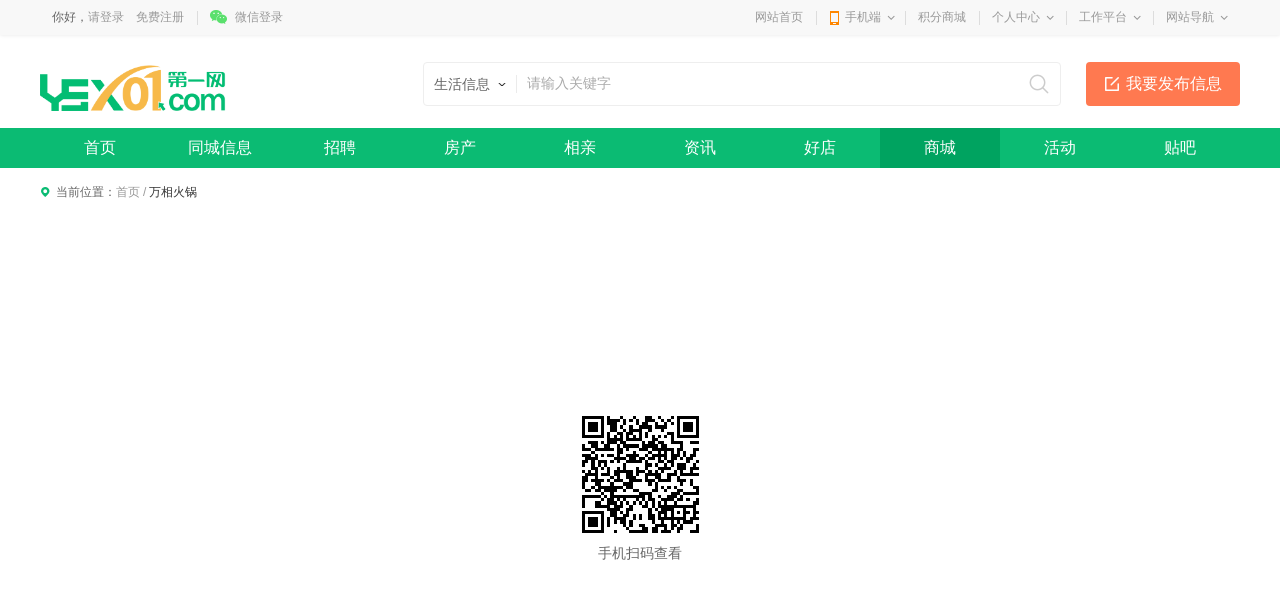

--- FILE ---
content_type: text/html; charset=utf-8
request_url: https://www.ysx01.com/mall/gshopdetails_83
body_size: 5156
content:

<!DOCTYPE html>
<html>
<head>
<meta charset="utf-8" />
<title>万相火锅-商城-营山第一网</title>
<meta name="keywords" content="{$lanmukeyword}" />
<meta name="description" content="{$lanmucontent}" />
<link href="https://www.ysx01.com/template/pc/main/default/skin/news_v10.css" type="text/css" rel="stylesheet" />
<script>
window['isHouseNav'] = 'mall';
</script>
<style>
.wrapper .navWrap,.wrapper .fc_navWrap { background-color:;}
.wrapper .nav ul li a:hover,.wrapper .fc_navWrap .fc_nav li a:hover { background-color:;}
.wrapper .nav ul li a.select,.wrapper .fc_navWrap .fc_nav li a.select { background-color:;}
.footWrap .foot_Mid { background-color:;}
</style>
<link href="https://www.ysx01.com/template/pc/main/default/skin/g2013.css" type="text/css" rel="stylesheet" />
<link href="https://www.ysx01.com/template/pc/main/default/skin/common2013.css?timer=20200908" type="text/css" rel="stylesheet" />
<link href="https://www.ysx01.com/template/pc/main/default/skin/head_8.css" type="text/css" rel="stylesheet" />
<script>window['UserCookieName']='mh163knew_wwwysx01com_fuser';</script>
<script src="https://www.ysx01.com/template/pc/main/default/js/jquery-3.7.0.min.js"></script>
<script src="https://www.ysx01.com/template/pc/main/default/js/jquery.cookie.js"></script>
<script src="https://www.ysx01.com/template/pc/main/default/js/jquery.qrcode.min.js"></script>
<script src="https://www.ysx01.com/template/pc/main/default/js/common2013.js"></script>
<script src="https://www.ysx01.com/template/pc/main/default/js/head8.js"></script>
</head>
<body>
<div class="wrapper head8">
<!--header-->
<div id="header">
	<div class="public-top-layout">
		<div class="topBar w-1200">
			<div class="quick-menu login_info" style="float:left;" id="login_info">
				<input type="hidden" value="" data-chrname="" data-isadmin="0" id="LoginUserInfo" />
				<script>jQuery(document).ready(function(){getLoginUserInfo("https://www.ysx01.com/","https://www.ysx01.com/template/pc/main/default/",'0','{$isweixinlogin}','{$Tempid}');});</script>
			</div>
			<div class="quick-menu">
			   <dl class="s"> 
				   <dt class="zn"><a href="https://www.ysx01.com/">网站首页</a></dt>
			   </dl>
			   <dl class="xian"></dl>
			   <dl class="">
				<dt class="mobile2"><a href="javascript:void(0);">手机端</a><i></i></dt>
				<dd class="wap_node clearfix" style="right:0; left:auto;">
					<table cellpadding="0" cellspacing="0" border="0">
						<tr>
							<td class="list list_1"><div id="shoujiban_img" data-url="https://www.ysx01.com/" style="padding:8px;"></div>手机版</td>
							<td class="list"><img src="../UploadFile/common/wechat//2023/12-08/7f49500b-cce3-4bdb-a914-b1dfceb9c7ad.png" class="gongzhonghao_img" alt="ysx01_com" />微信公众号</td>
							<td class="list list_3 display0"><img src="" id="Wechatapp_10" alt="" />同城小程序</td>
							<td class="list list_3 display0"><img src="" id="Wechatapp_11" alt="" />房产小程序</td>
							<td class="list list_3 display0"><img src="" id="Wechatapp_13" alt="" />商城小程序</td>
							<td class="list list_3 display0"><img src="" id="Wechatapp_36" alt="" />招聘小程序</td>
							<td class="list list_3 display0"><img src="" id="Wechatapp_51" alt="" />相亲小程序</td>
						</tr>
					</table>
				  <div class="list"></div>
				</dd>
			  </dl>
			   <dl class="xian"></dl>
			   <dl class="s"> 
				   <dt class="zn"><a href="https://www.ysx01.com/member/giftexchange">积分商城</a></dt>
			   </dl>
			   <dl class="xian"></dl>
			  <dl class="long">
				<dt><a href="https://www.ysx01.com/member/">个人中心</a><i></i></dt>
				<dd>
				  <ul>
					<li><a href="https://www.ysx01.com/member/userbasic">基本资料</a></li>
					<li class="display1"><a href="https://www.ysx01.com/memberinfo/infomgr">我的信息</a></li>
					<li><a href="https://www.ysx01.com/member/modifyuserpass">修改密码</a></li>
				  </ul>
				</dd>
			  </dl>
			  <dl class="xian"></dl>
			  <dl class="long">
				<dt><a href="javascript:void(0);">工作平台</a><i></i></dt>
				<dd>
				  <ul>
					<li class="display1"><a href="https://www.ysx01.com/memberjob/companyjoblist" target="_blank">招聘平台</a></li>
					<li class="display1"><a href="https://www.ysx01.com/memberhouse/agentmain" target="_blank">中介平台</a></li>
					<li class="display1"><a href="https://www.ysx01.com/memberhouse/xinfangguanli" target="_blank">楼盘平台</a></li>
					<li class="display1"><a href="https://www.ysx01.com/membermall/haodian" target="_blank">好店平台</a></li>
					<li class="display1"><a href="https://www.ysx01.com/memberlove/hongniang" target="_blank">红娘平台</a></li>
					<li><a href="https://www.ysx01.com/member/" target="_blank">会员中心</a></li>
				  </ul>
				</dd>
			  </dl>
			  <dl class="xian"></dl>
			  <dl class="long">
				<dt><a href="javascript:void(0);">网站导航</a><i></i></dt>
				<dd>
				  <ul>
					<li><a href="https://www.ysx01.com/notice/noticelist">网站公告</a></li>
				  </ul>
				</dd>
			  </dl>
			</div>
		</div>
	</div>
	<div class="header">
		<div class="clearfix w-1200 po_re" id="header_wrap" style="z-index:2;">
			<div style="display:none;" id="ind_head_cb"><div class="head_ad w-1200"><div id="adv_forum_home_full"></div></div></div>
			<div class="logo fl">
				<a href="https://www.ysx01.com/"><img src="/UploadFile/image/2022/08-24/20220824094016_63190.png" alt="营山第一网" /></a>
			</div>
			<a href="/memberinfo/InfoPublish" id="header_wrap_btn" class="hea_bot display1" data-ishouseshow="1" data-isjobshow="1">我要发布信息</a>
			<div class="search fr" id="header_wrap_search"><form id="searchform1" target="_blank" action="/common/search">
				<input type="hidden" id="keyword_c" name="searchtype" value="1" />
				<div class="nav_bbs" id="nav">
					<p class="set">生活信息</p>
					<ul class="keyword_new">
						<li data-val="1" class="display1">生活信息</li>
						<li data-val="7" class="display1">二手房</li>
						<li data-val="6" class="display1">出租房</li>
						<li data-val="8" class="display1">商铺门面</li>
						<li data-val="13" class="display1">新楼盘</li>
						<li data-val="11" class="display1">小区</li>
						<li data-val="10" class="display1">中介门店</li>
						<li data-val="20" class="display1">文章资讯</li>
						<li data-val="3" class="display1">招聘信息</li>
						<li data-val="14" class="display1">社区搜索</li>
					</ul>
				</div><input type="text" name="search" class="search_text" x-webkit-speech placeholder="请输入关键字" />
				<input type="submit" value="搜索" class="search_sub" />
				</form>
			</div>
			
			
			<div class="header_search_house" id="header_wrap_search_house" style="display:none;">
				<ul class="keyword_tab clearfix">
					<li data-val="13" class="item on">新房</li>
					<li data-val="7" class="item">二手房</li>
					<li data-val="6" class="item">出租房</li>
					<li data-val="11" class="item">小区</li>
				</ul>
				<form target="_blank" id="searchform2" action="/common/search">
					<input type="hidden" id="keyword_h" name="searchtype" value="13" />
					<input type="text" name="search" id="search_keywords" class="search_text" x-webkit-speech placeholder="搜索楼盘名称、楼盘位置、开发商…" autocomplete="off" />
					<input type="submit" value="搜索" class="search_sub" />
				</form>
				<ul class="header_search_house_po" id="header_search_house_po"></ul>
			</div>
			
			
			<div class="header_menu_house" id="header_wrap_menu_house" style="display:none;">
				<div class="right"><a href="/memberhouse/publishhouse">发布房源</a></div>
				<div class="left"><a href="/house/onesearch" target="_blank" class="hezuo" id="header_search_house_isloupanuser" data-val="{$isloupanuser}">楼盘合作</a><a href="/memberhouse/mendianapply" target="_blank" class="ruzhu" id="header_search_house_iszhongjie" data-val="{$iszhongjie}">中介入驻</a></div>
			</div>
			
			
			
		</div>
		<div class="navWrap clearfix">
			<div class="nav w-1200" id="channel_nav">
				<ul>
					
					<li><a href="https://www.ysx01.com/" target="" style="color:;">首页</a></li>
					
					<li><a href="/info/" target="" style="color:;">同城信息</a></li>
					
					<li><a href="/job/" target="" style="color:;">招聘</a></li>
					
					<li><a href="/house/" target="" style="color:;">房产</a></li>
					
					<li><a href="/love/" target="" style="color:;">相亲</a></li>
					
					<li><a href="/article/" target="" style="color:;">资讯</a></li>
					
					<li><a href="/mall/haodian" target="" style="color:;">好店</a></li>
					
					<li><a href="/mall/" target="" style="color:;">商城</a></li>
					
					<li><a href="/active/" target="" style="color:;">活动</a></li>
					
					<li><a href="/tieba/" target="" style="color:;">贴吧</a></li>
					
				</ul>
			</div>
		</div>
	</div>
</div>
<div class="content w-1200 clearfix">
			<div class="sitemap">当前位置：<a href="https://www.ysx01.com/">首页</a> <em>/</em> <span class="cor-green">万相火锅</span></div>
			<div style="font-size:14px; text-align:center; padding:200px 0;">
				<div id="code" class="code" style="display:block; margin:0 auto 10px; width:117px; height:117px;"></div>
				手机扫码查看
			</div>
	</div>
<div class="footWrap clearfix" id="footer">
	<div class="foot_Top clearfix">
		<div class="foot_box clearfix">
			<div class="foot_TL">
				<h2>客服电话</h2>
				<span>18188438318</span>
				<p>工作时间 周一至周五 8:30-17:30</p>
				<b>客服QQ<a href="//wpa.qq.com/msgrd?v=3&uin=2196632851&site=qq&menu=yes" target="_blank"><img src="https://www.ysx01.com/template/pc/main/default/images/qq_jt.png" alt="点击咨询"></a></b>
			</div>
			<div class="foot_TM">
				
				<dl>
					<dt>信息</dt>
					
					<dd><a href="/info/list_20_1_-1_-1_0_0_0_2911_-1_-1.html" style="color:#000000;" target="_blank">二手市场</a></dd>
					
					<dd><a href="/info/list_20_1_-1_-1_0_0_0_376_-1_-1.html" style="color:;" target="">生活服务</a></dd>
					
					<dd><a href="/info/list_20_1_-1_-1_0_0_0_377_-1_-1.html" style="color:;" target="">商业服务</a></dd>
					
					<dd><a href="/memberinfo/InfoPublish.html" style="color:;" target="">发布信息</a></dd>
					
				</dl>
				
				<dl>
					<dt>招聘</dt>
					
					<dd><a href="/job/fulllist.html?key=0" style="color:;" target="">找工作</a></dd>
					
					<dd><a href="/job/resumelist.html" style="color:;" target="">找人才</a></dd>
					
					<dd><a href="/memberjob/publishfulltimejob" style="color:;" target="">发招聘</a></dd>
					
					<dd><a href="/memberjob/myresume" style="color:;" target="">录简历</a></dd>
					
				</dl>
				
				<dl>
					<dt>房产</dt>
					
					<dd><a href="/house/loupan.html" style="color:;" target="">新楼盘</a></dd>
					
					<dd><a href="/house/chuzhu.html" style="color:;" target="">出租房</a></dd>
					
					<dd><a href="/house/shoulou.html" style="color:;" target="">二手房</a></dd>
					
					<dd><a href="/memberhouse/publishhouse" style="color:;" target="">发房源</a></dd>
					
				</dl>
				
				<dl>
					<dt>相亲</dt>
					
					<dd><a href="/love/" style="color:;" target="">找男友</a></dd>
					
					<dd><a href="/love/" style="color:;" target="">找女友</a></dd>
					
					<dd><a href="/love/" style="color:;" target="">来加入</a></dd>
					
					<dd><a href="/love/" style="color:;" target="">找红娘</a></dd>
					
				</dl>
				
				<dl>
					<dt>社区</dt>
					
					<dd><a href="/tieba/list_20_1_0_0_-1_2258_0_-1_-1.html" style="color:;" target="">营山专区</a></dd>
					
					<dd><a href="/tieba/list_20_1_0_0_-1_2261_0_-1_-1.html" style="color:;" target="">曝光曝料</a></dd>
					
					<dd><a href="/tieba/list_20_1_0_0_-1_2268_0_-1_-1.html" style="color:;" target="">我要求助</a></dd>
					
					<dd><a href="/tieba/list_20_1_0_0_-1_2269_0_-1_-1.html" style="color:;" target="">为您服务</a></dd>
					
				</dl>
				
			</div>
			<div class="foot_TR">
				<div class="TR_LL">
					<p>微信公众号</p>
					<a href="javascript:void(0);"><img src="https://www.ysx01.com/../UploadFile/common/wechat//2023/12-08/7f49500b-cce3-4bdb-a914-b1dfceb9c7ad.png" class="gongzhonghao_img" alt="ysx01_com" /></a> 
				</div>
				<div class="TR_LL" style="margin-left: 15px;">
					<p>微信客服号</p>
					<a href="javascript:void(0);"><img src="https://www.ysx01.com//UploadFile/image/2022/08-24/20220824091957_14750.jpg" alt="" /></a> 
				</div>
			</div>
		</div>
	</div>
	<div class="foot_Mid clearfix">
		<div class="foot_MC">
			<ul class="clearfix">
				<li class="first"><a href="javascript:void(0);" onClick="window.external.AddFavorite('https://www.ysx01.com/','营山第一网');return false;">加为收藏</a></li>
				<li><a href="/Common/webinfo_13">联系我们</a></li><li><a href="/Common/webinfo_14">免责声明</a></li><li><a href="/Common/webinfo_11">商务合作</a></li><li><a href="/Common/webinfo_10">服务条款</a></li><li><a href="/Common/webinfo_1">网站介绍</a></li>
			</ul>
		</div>
	</div>
	<div class="foot_Bot clearfix">
		<div style="margin-bottom:10px;"><p>Copyright @ 2013-2022 ysx01.com All Right Reserved&nbsp; &nbsp;<a target="_blank" href="http://www.beian.gov.cn/portal/registerSystemInfo?recordcode=51132202000091" style="white-space: normal; display: inline-block; text-decoration-line: none; height: 20px; line-height: 20px;"><img src="https://www.ysx01.com/gaba.png" style="float: left;"/>&nbsp; </a><span style="display: inline-block; text-decoration-line: none; height: 20px; line-height: 20px; color: rgb(0, 0, 0);"><a target="_blank" href="http://www.beian.gov.cn/portal/registerSystemInfo?recordcode=51132202000091" style="display: inline-block; text-decoration-line: none; height: 20px; line-height: 20px;">川公网安备 51132202000091号</a></span></p></div>
		<a href="http://beian.miit.gov.cn/" target="_blank">蜀ICP备16014160号-1</a> 
	</div>
</div>
</div>
</div>
<script src="https://www.ysx01.com/template/pc/main/default/js/select.jQuery.js"></script>
<script src="https://www.ysx01.com/template/pc/main/default/js/jquery.qrcode.min.js?{$CacheHash}"></script>
<script>
$(function() {
	$('#mySle').selectbox();
	$(document).modCity();
	$('#fabu').showMore();
	$('#weixin').showMore();
	var str = 'https://www.ysx01.com/mall/gshopdetails_83';
	$("#code").qrcode({
		width: 117,
		height:117,
		text: str
	});
});
</script>
</body>
</html>


--- FILE ---
content_type: text/css
request_url: https://www.ysx01.com/template/pc/main/default/skin/news_v10.css
body_size: 7347
content:
 @charset "utf-8";
.sitemap{padding-left:16px;height:48px;line-height:48px;color:#666;background:url(../images/house/ico-sitemap.png) left center no-repeat;font-size:12px}
.sitemap a{color:#999}
.sitemap em { color:#999; font-style:normal;}
.sitemap a:hover { color:#666;}
.sitemap span{color:#333}

.g-adbox{ overflow:hidden; margin-bottom:15px;}
.g-adbox .ad-pic{ position:relative; z-index:1;}
.g-adbox .ad-pic p { position:relative; margin-bottom:1px;}
.g-adbox .ad-pic .mm { display: block; width: 24px; height: 14px; overflow: hidden; position: absolute; left: 0; bottom: 0; background: url(../images/mm_gg.png) no-repeat 0 0;}
.g-adbox .ad-pic img{ vertical-align:top; max-width: 100%;}
.g-adbox .ad-pic object,.ad-pic embed { vertical-align:top; margin-bottom:1px;}
.colSub_adv { margin-top:15px;}
.colSub_adv img { width:260px;}

.g-news { overflow:hidden}
.g-news .g-silder { float: left; width: 587px }
.g-news .g-news-list { float: right; width: 587px; }
.g-news .g-silder .focus{ width:587px; height:367px; overflow:hidden; position:relative; z-index:1;}
.g-news .g-silder .focus .hd{ height:15px; overflow:hidden; position:absolute; right:12px; bottom:15px; z-index:9999;}
.g-news .g-silder .focus .hd ul{ overflow:hidden; zoom:1; float:left;}
.g-news .g-silder .focus .hd ul li{ float:left; margin-right:6px;border: 1px solid #fff; opacity:.7; width:8px; height:8px; border-radius: 50px;cursor:pointer;}
.g-news .g-silder .focus .hd ul li.on{ background:#fff;}
.g-news .g-silder .focus .bd{ position:relative; height:100%; z-index:0;}
.g-news .g-silder .focus .bd li{ zoom:1; vertical-align:middle; position:relative;}
.g-news .g-silder .focus .bd img{ width:587px; height:367px; display:block;}
.g-news .g-silder .focus .bd .bd_title{ height: 38px; width: 387px; position: absolute; bottom: 5px; color: #fff; line-height: 38px; text-indent: 12px; font-size: 14px; z-index: 2;}
.g-news .g-silder .focus .bd .mask { position:absolute; display:block; top:0; right:0; left:0; bottom:0; background:url(../images/index8/slide_mask.png) no-repeat 0 bottom; z-index:1;}
.g-news .g-silder .focus .prev,.focus .next{ position:absolute; left:3%; top:50%; margin-top:-35px; display:block; width:40px; height:70px; background:url(../images/index8/next_prve.png)  no-repeat;filter:alpha(opacity=50);opacity:0.5; display: none;}
.g-news .g-silder .focus .next{ left:auto; right:3%; background-position:-42px 0;}
.g-news .g-silder .focus .prev:hover{ background-position: 0 0; -moz-transition:none; -webkit-transition:none;-o-transition: all none; transition: none;}
.g-news .g-silder .focus .next:hover{ background-position: -42px 0px; -moz-transition:none;-webkit-transition:none;-o-transition: all none; transition: none;}
.g-news .g-silder .focus .prevStop{ display:none;}
.g-news .g-silder .focus .nextStop{ display:none;}
.g-news .g-news-list .news-hot{ margin-bottom:10px }
.g-news .g-news-list .news-hot h3{ font-size:24px;color:#5BC557;text-align:center;overflow:hidden;text-overflow:ellipsis;white-space:nowrap;margin-bottom:12px}
.g-news .g-news-list .news-hot h3 a{ color:#5DC45B}
.g-news .g-news-list .news-hot h3 a:hover{ color:#333}

.g-news .g-news-list .news-hot .desc{ position:relative; background-color:#f8f8f8; padding:5px 8px;}
.g-news .g-news-list .news-hot .desc .inner{width:100%; position:relative;display:block;font-size:14px; height:48px;overflow:hidden;line-height:24px;color:#999}
.g-news .g-news-list .news-hot .desc p{ overflow:hidden;text-overflow:ellipsis; display:inline }
/* .g-news .g-news-list .news-hot .desc a{ position:absolute;bottom:5px;right:0px;} */
.g-news .g-news-list .news-hot .desc a span{ color:#5DC45B}
.g-news .g-news-list .news-hot .desc a:hover span { color: #f78115;}
.g-news .g-news-list .news-pic{ float:left;width:387px;height:256px;overflow:hidden;margin:11px 25px 0 0}
.g-news .g-news-list .news-pic img{ display:block;width:100%;height:100%}
.g-news .g-news-list .news-list li{ overflow:hidden;font-size:16px;line-height:32px}
.g-news .g-news-list .news-list .lab{ position:relative;float:left;color:#666;padding-right:7px;margin-right:7px}
.g-news .g-news-list .news-list .lab a{ color:#666666;}
.g-news .g-news-list .news-list .lab:after{ content:'';position:absolute;right:0;top:50%;width:1px;height:14px;margin-top:-7px;background-color:#eee}
.g-news .g-news-list .news-list .date{ float:right;font-size:14px;color:#b8b8b8}
.g-news .g-news-list .news-list p{ overflow:hidden;text-overflow:ellipsis;white-space:nowrap}
.g-news .g-news-list .news-list .lab a:hover,.news-list p a:hover{ color:#5cc55c}

.zhuanti { margin-top:20px;}
.zhuanti ul { width:1250px;}
.zhuanti li { float:left; width:285px; margin-right:20px; position:relative; z-index:1; overflow:hidden;}
.zhuanti.listpage li { margin-bottom:20px;}
.zhuanti li img { display:block; width:100%; height:200px;-o-transition: .5s; -ms-transition: .5s; -moz-transition: .5s; -webkit-transition: .5s; transition: .5s;}
.zhuanti li .tit { position:absolute; bottom:0; left:0; right:0; background: url(../images/index8/slide_mask.png) no-repeat 0 -310px; line-height: 40px; color: #fff; font-size: 16px; word-break: break-all; text-overflow: ellipsis; white-space: nowrap; overflow: hidden; text-align: center; padding:0 10px;}
.zhuanti a { display:block;}
.zhuanti a:hover { text-decoration:none;}
.zhuanti a:hover img { -o-transform: scale(1.2); -ms-transform: scale(1.2); -moz-transform: scale(1.2); -webkit-transform: scale(1.2); transform: scale(1.2);}


.col_main { float:left;}
.g_index .col_sub,.g_index_list .col_sub { float:right;}

.g_index,.g_index_list { margin-top:20px;}
.g_index .col_main { width:910px;}
.g_index .col_sub { width:260px;}
.g_index_list .col_main { float:right; width:744px; margin:0 20px; display:inline;}
.g_index_list .col_sub { width:260px;}
.g_index_list .col_extra { width:146px; float:left;}

.col_main_list {}
.col_main_list .tab { background-color:#f3f3f3;}
.col_main_list .tab li { float:left; font-size:16px;}
.col_main_list .tab li a { color:#666; display:block; padding:0px 26px; line-height:56px; height:56px;}
.col_main_list .tab li a:hover { color:#5cc55c; text-decoration:none;}
.col_main_list .tab li.selected a { color:#666; font-weight:bold;}
.col_main_list .tab .more { float:right; font-size:14px; margin-right: 18px;}
.col_main_list .tab .more a { color:#666; display:block; padding:0px 26px; line-height:56px; height:56px; color:#999; background:url(../images/house/ico-arro-right.png) no-repeat 100% 23px; padding-right:12px;}
.col_main_list .tab .more a:hover { color:#999; text-decoration:none;}


.col_main_list .filter { padding: 0 12px;overflow:hidden;font-size:14px;line-height:44px;color:#999;border:1px solid #eee; background-color:#fcfcfc;}
.col_main_list .filter .right { float:right;}
.col_main_list .filter .right em { color:#5cc55c;}

.col_main_list .filter .r{padding-left:10px}
.col_main_list .filter a{display:inline-block;padding:0 8px;color:#666}
.col_main_list .filter .mark{display:inline-block;vertical-align:middle;width:1px;height:12px;background-color:#e2e2e2}
.col_main_list .filter .ico{display:inline-block;vertical-align:1px;margin-left:4px;width:7px;height:9px;background:url(../images/house/ico-price.png) center center no-repeat}
.col_main_list .filter .ico1{background-image:url(../images/house/ico-price1.png)}
.col_main_list .f1{padding:0 17px;background-color:#fcfcfc;border:1px solid #eee}
.col_main_list .filter a:hover,.col_main_list .filter a.cur{color:#5bc65e; text-decoration:none;}
.col_main_list .filter a:hover .ico,.col_main_list .filter a.cur .ico{background:url(../images/house/ico-price2.png) center center no-repeat}
.col_main_list .filter a:hover .ico1,.col_main_list .filter a.cur .ico1{background:url(../images/house/ico-price3.png) center center no-repeat}




.newsList_sys_pc { font-size:14px;}
.newsList_sys_pc li { position:relative; z-index:1; padding:15px 0 10px 132px; min-height:135px; border-bottom:1px solid #f6f6f6;}
.newsList_sys_pc li.noImg { padding-left:0; min-height:inherit;}
.newsList_sys_pc li .img { position:absolute; left:0; top:21px;}
.newsList_sys_pc li .img img { vertical-align:top; width:116px; height:116px;}
.newsList_sys_pc li.noImg .img { display:none;}
.newsList_sys_pc li .img i { position: absolute; top: 50%; left: 50%; margin:-30px 0 0 -30px; width: 60px; height: 60px; background: url(../images/house/s-ico-04.png) 0 0 no-repeat;}

.newsList_sys_pc .tit { font-size:18px;}
.newsList_sys_pc .tit a { color:#000;}
.newsList_sys_pc .tit a.fontbold1 { font-weight:bold;}
.newsList_sys_pc .tit a:hover { text-decoration:none; color:#5cc55c;}
.newsList_sys_pc .cont { font-size:14px; color:#999; margin:15px 0; max-height:42px; overflow:hidden; }
.newsList_sys_pc .foot .date { float:right; color:#aaa;}
.newsList_sys_pc .tag,.article_content .tag { border:1px solid #eee; color:#999; display:inline-block; vertical-align:middle; padding:0 5px; border-radius:2px; margin-right:5px; line-height:20px;}
.newsList_sys_pc .tag.laiyuan {}
.newsList_sys_pc .tag.type2,.article_content .tag.type2 { border:1px solid #b4f1b4; color:#5cc55c;}
.newsList_sys_pc .tag.type0,.article_content .tag.type0 { border:1px solid #ebc88b; color:#ff9409;}
.newsList_sys_pc .tag.type1,.article_content .tag.type1 { border:1px solid #ffbcbc; color:#f24444;}
.newsList_sys_pc .tag.fufei { background-color:#f7f4e1; border:1px solid #f7f4e1; color:#dec47f;}

.newsList_sys_pc .view_more { text-align:center; margin:20px 0 20px;}
.newsList_sys_pc .view_more a {display: inline-block; padding: 0 40px 0 25px; background: url(../images/house/icon-1-11.png) no-repeat 82% 13px; border: 1px solid #eee; font-size: 16px; line-height: 42px; border-radius: 22px;}
.newsList_sys_pc .view_more a:hover { text-decoration:none; color:#5cc55c;}
.tuijian_gaizhang { position:absolute; top:20px; right:20px; width:95px; height:95px; background:url(../images/house/s-ico-38.png) no-repeat 0 0;}

.index_tougao_btn {}
.index_tougao_btn a { display:block; background-color:#ff8701; color:#fff; font-size:18px; text-align:center; line-height:56px;}
.index_tougao_btn a .ico { background:url(../images/news_v10/news_v10_fabu.png) no-repeat 0 0; display:inline-block; width:27px; height:27px;    vertical-align: -5px; margin-right: 8px;}
.index_tougao_btn a:hover { background-color:#ff931b; text-decoration:none; color:#fff;}



.index_module_hd { position:relative;z-index:1; margin-top:20px;}
.index_module_hd .tit { color:#333; font-size:18px; font-weight:bold; display:inline-block; padding:0 6px 0 0; background-color:#fff; position:relative; z-index:2;}
.index_module_hd .s { height:1px; overflow:hidden; background-color:#eee; position:absolute; left:0; right:0; top:50%;}

.index_module2 { margin-top:10px;}
.index_module2 .hd { border-bottom:1px #eee solid;}
.index_module2 .hd .tit { position:relative; z-index:1; display:inline-block; vertical-align:middle; font-size:16px; color:#555; line-height: 50px;}
.index_module2 .hd .tit .bor { display:block; position:absolute; left:0; right:0; bottom:-1px; height:2px; background-color:#78bc0e; overflow:hidden;}
.index_module2 .hd .sub { vertical-align:middle; color:#aaa; font-size:14px; margin-left:8px;}


.index_tougao { font-size:14px;}
.index_tougao li { background-color:#fbfbfb; position:relative; z-index:1; margin-top:15px; padding:15px 10px 15px 72px;}
.index_tougao .date { color:#ff8701; position:absolute; right:10px; top:16px;}
.index_tougao .username { font-size:16px; color:#333;}
.index_tougao .tit { color:#666; margin-top:6px; max-height:42px; overflow:hidden;}
.index_tougao .img { position:absolute; left: 15px; top: 15px;}
.index_tougao .img img { border-radius:24px; height:48px; width:48px; vertical-align:top;}
.index_tougao a { display:block;}
.index_tougao a:hover { text-decoration:none;}
.index_tougao a:hover .tit {-webkit-transition: color 0.2s ease-in-out 0s; color:#5cc55c; text-decoration:none;}

.index_remen { font-size:14px;}
.index_remen li { position:relative; z-index:1; margin-top:15px; padding:0 0 0 72px; min-height:74px;}
.index_remen li.noImg { padding-left:0; min-height:inherit;}
.index_remen li.noImg .img { display:none;}
.index_remen .img { position:absolute; left:0; top:5px;}
.index_remen .img img { height:60px; width:60px; vertical-align:top;}
.index_remen .tit { color:#666; margin-top:6px; max-height:42px; overflow:hidden;}
.index_remen .num { color:#999; margin-top:6px;}
.index_remen a { display:block;}
.index_remen a:hover { text-decoration:none;}
.index_remen a:hover .tit {-webkit-transition: color 0.2s ease-in-out 0s; color:#5cc55c; text-decoration:none;}

.index_tuwen li { margin-top:15px; width:260px; position:relative; z-index:1; overflow:hidden;}
.index_tuwen li img { display:block; width:100%; height:260px;-o-transition: .5s; -ms-transition: .5s; -moz-transition: .5s; -webkit-transition: .5s; transition: .5s;}
.index_tuwen .tit { position:absolute; bottom:0; left:0; right:0; background-color:rgba(0,0,0,.5); line-height: 32px; color: #fff; font-size: 14px; word-break: break-all; text-overflow: ellipsis; white-space: nowrap; overflow: hidden; text-align: center; padding:0 10px;}
.index_tuwen a { display:block;}
.index_tuwen a:hover { text-decoration:none;}
.index_tuwen a:hover img { -o-transform: scale(1.2); -ms-transform: scale(1.2); -moz-transform: scale(1.2); -webkit-transform: scale(1.2); transform: scale(1.2);}


.fixed_index_nav { position:absolute; top:20px; margin-left:-100px; z-index: 999; box-shadow:0 0 8px rgba(0,0,0,.5); background-color:#fff;}
.fixed_index_nav li {}
.fixed_index_nav li.on { background-color:#f3f3f3;}
.fixed_index_nav .display_ishide1_1 { display:none;}
.fixed_index_nav li a { display:block; padding-top:10px; width:70px; height:55px; text-align:center; font-size:13px;}
.fixed_index_nav li a:hover { background-color:#f8f8f8; color:#5cc55c; text-decoration:none;}
.fixed_index_nav li a img { display:block; margin:0 auto 3px; width:26px; height:26px;}
.fixed_index_nav li.all { background-color:#434343;}
.fixed_index_nav li.all a { color:#fff;}
.fixed_index_nav li.all a:hover { background-color:#434343; color:#fff; text-decoration:none;}

.fixed_index_nav2 { width:146px;}
.fixed_index_nav2 li { margin-bottom:10px;}
.fixed_index_nav2 li.display_ishide1_1 { display:none;}
.fixed_index_nav2 li a { border:1px solid #eee; line-height:42px; display:block; text-align:center; font-size:14px;}
.fixed_index_nav2 li a img{ display:inline-block; margin-right:6px; width:20px; height:20px; vertical-align: -5px;}
.fixed_index_nav2 li.all { background-color:#434343;}
.fixed_index_nav2 li.all a { color:#fff; border:0 none;}
.fixed_index_nav2 li.on { background-color:#f3f3f3;}


/*专题页面*/
.bdsharebuttonbox { margin-top: 5px; font-size: 12px;}
.zt_header { position:relative; z-index:1; overflow:hidden; padding: 10px 0;}
.zt_header .ico { position: absolute;left: -14px; top: -40px; width: 111px; height: 106px; background:url(../images/news_v10/article_zhuanti_gaizhang.png) no-repeat 0 0;}
.zt_title { font-weight:bold; font-size:36px; color:#333; text-align:center;}
.zt_info { margin-top:10px; text-align:center;}
.zt_info .share_node { display:inline-block; margin:0 5px; vertical-align:middle; position:relative; z-index:2; padding-left:25px; background: url(../images/sp2013.gif) no-repeat -838px -481px; font-size:14px; color:#999; cursor:pointer;}
.zt_info .share_node .share_node_inner { display:none; position: absolute; top: 20px; left: 0; line-height: 18px; width: 156px; background-color: #fff; border: 1px solid #ddd; padding:6px 10px; border-radius: 3px; box-shadow: 1px 1px 3px #eee;}
.zt_info .share_node.open .share_node_inner { display:block;}
.zt_info .share_node_inner .left { float:left;}
.zt_info .views_node { font-size:14px; color:#999; margin:0 5px; background:url(../images/house/ico-eye.png) no-repeat 0px 3px; padding-left:26px; display:inline-block; vertical-align:middle;}

.zt_content { font-size:14px; color:#666; margin-top:20px; line-height:25px;}
.zhuangti_newsList { border-top:1px solid #f6f6f6; margin-top:30px; overflow:hidden;}
.zhuangti_newsList ul { width:1220px;}
.zhuangti_newsList li .img img { width: 100px; height: 75px; border-radius: 3px;}
.zhuangti_newsList li { float:left; width: 476px; margin-right: 20px; padding-left: 114px; min-height:92px;}

.zhuangti_newsList li.noImg { width:590px; min-height:92px;}
.zhuangti_newsList .tit { height:27px; text-overflow:ellipsis; overflow:hidden; white-space:nowrap; word-break:break-all;}
.zhuangti_newsList .cont { margin-bottom:0;}

/*内容页面*/
.article_content { position:relative; z-index:1;}
.article_content h1 { text-align:center; font-size:36px; font-weight:bold; color:#333;}
.article_content .article_content_info { font-size:14px; color:#999; text-align:center; padding:12px 0 15px; border-bottom:1px solid #eee;}
.article_content .article_content_info .user_face { display:inline-block; vertical-align:middle; width:36px; height:36px; border-radius:18px; margin:0 8px;}
.article_content .article_content_info .inline { display:inline-block; vertical-align:middle; margin:0 8px;}
.article_content .article_content_info .author { color:#555;}
.article_body { margin:20px 0 10px;}
.article_body p { font-size:16px; line-height:24px; margin:15px 0; vertical-align:top;}
.article_body em { font-style:italic;}
.article_body img,.article_body object { max-width:100%; vertical-align:top;}
.article_foot { margin:10px 0;}
.article_foot .zan2 {float: right; height: 30px; line-height: 30px; padding:0 0 0 34px; margin-right:10px; text-align: center; font-size: 16px; background: url(../images/pc_icons_11.png) no-repeat 18px -2396px; color: #ff7a7f; border-radius: 21px; border: 1px solid #ff7a7f; padding: 5px 16px 5px 50px; position: relative; cursor: pointer;}
.article_foot .zan2 i { position: absolute; width: 10px; height: 30px; top: 0; right:-10px; background: url(../images/pc_icons_11.png) no-repeat -178px -429px;}
.article_foot .share { font-size:14px; float:left; width:300px;}
.article_foot2 { margin:10px 0 0 0; font-size:16px; color:#999; background-color:#fbfbfb; padding:16px;}
.article_foot2 a { display:inline-block; vertical-align:top; max-width:20em; color:#666; text-overflow:ellipsis; overflow:hidden; white-space:nowrap; word-break:break-all;}
.article_foot2 a:hover { color:#5cc55c;}

.noRead { padding:60px 0; text-align:center;}
.noRead img { vertical-align:top;}
.noRead .txt { font-size:16px; color:#666; margin:15px 0;}
.noRead .txt em { color:#ff9600;}
.noRead .btn { display:inline-block; padding:12px 50px; color:#fff; background-color:#78bc0e; font-size:16px; border-radius:3px;}

.gallery { width:890px; margin:20px auto 0; position:relative; *zoom:1; z-index:1;}
.gallery .big_photo_inner { position:relative; *zoom:1; z-index:1;}
.gallery .viewimg { vertical-align:top; display:block; max-width:890px; margin:0 auto;}
.gallery .imgListNode { width:890px; overflow:hidden; margin:10px auto 0; height:70px;}
.gallery .imgList { position:absolute; top:0; left:0;}
.gallery .imgList li { float:left; width:100px; text-align:left; position:relative; z-index:1; *zoom:1;}
.gallery .imgList img { width:90px; height:70px; vertical-align:top; opacity: .5; filter: "alpha(opacity=50)"; -ms-filter: "alpha(opacity=50)";}
.gallery .btn_prev,.gallery .btn_next { background:url(../images/s_gallery_2017.png) no-repeat 0 0; display:block; position:absolute; z-index:2; bottom:0; width:16px; height:70px; text-indent:-999em; overflow:hidden;}
.gallery .btn_prev { background-position:-82px 0; left:0;}
.gallery .btn_next { background-position:-99px 0; right:0;}
.gallery .btn_disabled { FILTER: alpha(opacity=30); moz-opacity: 0.3; opacity: 0.3; cursor:default;}
.gallery .arrow { display:none;}
.gallery .imgList .cur img { opacity: 1; filter: "alpha(opacity=100)"; -ms-filter: "alpha(opacity=100)";}

.gallery .contextDiv { display:block; position:absolute; top:0; width:50%; height:100%; background:url(../images/s.png) no-repeat 0 0; cursor:pointer;}
.gallery #preArrow { left:0;}
.gallery #nextArrow { right:0;}
.gallery .contextDiv span {display:block;background:url(../images/s_gallery.png) no-repeat 0 0;width:24px;height:43px;position:absolute;top:50%;margin-top:-22px;visibility: hidden;}
.gallery .contextDiv #preArrow_A {background-position: 0 0; left: 16px;}
.gallery .contextDiv #nextArrow_A { background-position: -30px 0; right: 16px;}
.gallery .contextDiv:hover span { visibility:visible;}
#loddingGallery { width:50px; height:50px; position:absolute; left:50%; top:50%; margin:-25px 0 0 -25px; border:1px solid #dd; background:rgba(255,255,255,.8) url(../images/indicator_arrows.gif) no-repeat 50% 50%; z-index:1; border-radius:50px;}
.videoplayer { margin:15px auto;}



.gallery .dialog_panel { position:absolute; z-index:2; bottom:0; left:0; right:0; background-color:rgba(0,0,0,.7); color:#fff;}
.gallery .dialog_panel .num { display:none; float: left; width: 55px; height: 50px; margin: 0 15px 5px 15px; text-align: center; background: url(../images/splash_white.png) 60% 70% no-repeat; position: relative;}
.gallery .dialog_panel .num span { top: 60%; left: 60%; font-size: 14px; position: absolute; font-family: Georgia, 'Monotype Corsiva', Arial, sans-serif; font-style: italic; line-height: 1;}
.gallery .dialog_panel .num .cIndex { bottom: 25%; right: 50%; left: auto; top: auto; color: #cc191b; font-size: 36px;}
.gallery .dialog_panel .title { display:none; font-size:14px; line-height: 20px; padding: 8px 60px 0 0;}
.gallery .dialog_panel .title p { display:block; white-space:nowrap; word-break:break-all; overflow:hidden; text-overflow:ellipsis;}
.gallery .dialog_panel .title .source { text-align:right;}

.gallery .dialog_panel .fold,.gallery .dialog_panel .unfold{ background: url(../images/picinfo_fold.png) no-repeat -160px center; cursor: pointer; position: absolute; right: 0; bottom: 0; width: 60px; height: 100%; display: none;}
.gallery .dialog_panel .unfold { opacity:.85; filter:alpha(opacity=85); display:block; background-color: black; background-position: 19px 15px; width: 60px; height: 30px; line-height: 30px; padding-top: 30px; text-align: center; box-sizing: content-box;}
.gallery .open .num,.gallery .open .title,.gallery .open .fold { display:block;}
.gallery .open .unfold { display:none;}

@-webkit-keyframes zanyixia{0%{-webkit-transform:scale(1);transform:scale(1)}10%{-webkit-transform:scale(1.5);transform:scale(1.5)}50%{-webkit-transform:scale(0.8);transform:scale(0.8)}100%{-webkit-transform:scale(1);transform:scale(1)}}
@keyframes zanyixia{0%{-webkit-transform:scale(1);transform:scale(1)}10%{-webkit-transform:scale(1.5);transform:scale(1.5)}50%{-webkit-transform:scale(0.8);transform:scale(0.8)}100%{-webkit-transform:scale(1);transform:scale(1)}}
.ani_zanyixia {-webkit-animation:zanyixia .5s 0s ease-in-out;animation:zanyixia .5s 0s ease-in-out;-webkit-animation-fill-mode:both;animation-fill-mode:both;-webkit-animation-iteration-count:1;animation-iteration-count:1}

.contentPadding { position: relative; z-index:1; padding-top: 20px; padding-bottom: 30px; text-align: center;}
.contentPadding .gradient { position: absolute; top: -79px; left: 0; height: 80px; width: 100%; background-image: -webkit-gradient(linear,left top,left bottom,from(rgba(255,255,255,0)),to(#fff)); background-image: -webkit-linear-gradient(top,rgba(255,255,255,0),#fff); background-image: linear-gradient(-180deg,rgba(255,255,255,0),#fff);}
.unfoldFullText { display: inline-block; background: #fff; border: 1px solid #0bbb73; color: #0bbb73; width: 175px; border-radius: 42px; line-height: 40px; font-size: 16px; cursor: pointer;}
.unfoldFullText:hover { background: #0bbb73; color: #fff;}

.po_hder { display:none; position:fixed; z-index:999; top:0; left:0; right:0; background-color:#fff; padding:0 10px; box-shadow:0 1px 4px 0 rgba(0,0,0,.1);}
.po_hder .w-1200 { position:relative;}
.po_hder .tit { line-height:55px; font-size: 22px; font-weight: 700; color: #2c2e3b; max-width: 740px; overflow: hidden; text-overflow: ellipsis; white-space: nowrap; word-break:break-all;}
.po_hder .po { position:absolute; right:0; top:10px;}
.po_hder .fare,.po_hder .cmt,.po_hder .zan { float: left; line-height: 32px; margin-left: 10px; border-radius: 17px; padding: 0 15px; cursor: pointer; color: #0BBB73; border: 1px solid #0BBB73; font-size: 14px; position:relative;}
.po_hder .fare:before,.po_hder .cmt:before,.po_hder .zan:before { background:url(../images/news_v10/iconl-21.png) no-repeat 4px 4px; width:20px; height:22px; content:''; display:inline-block; vertical-align:-6px; margin-right:5px;}
.po_hder .zan { border:1px solid #ff7e65; color:#ff7e65; position:relative;}
.po_hder .cmt:before { background:url(../images/news_v10/iconl-22.png) no-repeat 4px 4px;}
.po_hder .zan:before { background:url(../images/news_v10/iconl-23.png) no-repeat 4px 2px;}
.po_hder .fare:hover,.po_hder .cmt:hover,.po_hder .zan:hover { opacity:.8;}
.po_hder .fare .bd { display:none; position: absolute; left: 50%; margin-left: -100px; border-radius: 3px; top: 33px; background-color: #fff; padding: 20px 10px 5px; width: 200px; box-shadow:0 0px 8px rgba(0,0,0,.15);}
.po_hder .fare .bd:after { display:block; content:''; position:absolute; top: -10px; left: 50%; margin-left: -5px; border-color: transparent transparent #fff transparent; border-width:5px; border-style:solid;}
.po_hder .fare .bd p { color: #aaa; text-align: center;}
.po_hder .fare.open .bd { display:block;}